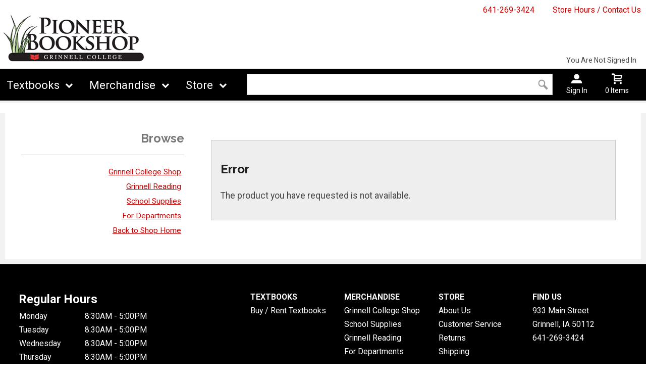

--- FILE ---
content_type: text/html; charset=UTF-8
request_url: https://bookstore.grinnell.edu/shop_product_detail.asp?catalog_group_id=LTQ&catalog_group_name=U2VhcmNoIFJlc3VsdHM&catalog_id=0&catalog_name=U2VhcmNoIFJlc3VsdHM&pf_id=13090&product_name=TmluamEgVHJpLWJsZW5kIFQtc2hpcnQ&type=1&search_text=&f=
body_size: 20258
content:
<!-- ::: WebPRISM Template 2016-1 ::: -->


<!DOCTYPE html>
<!--[if IE]><![endif]-->
<!--[if IE 8 ]>    <html lang="en" class="ie8">    <![endif]-->
<!--[if IE 9 ]>    <html lang="en" class="ie9">    <![endif]-->
<html lang="en">
<head>
	<title>Ninja Tri-blend T-shirt | Pioneer Bookshop, Grinnell College</title>
	<!--Tells IE to use the highest mode available to prevent compatability mode-->
	<meta http-equiv="X-UA-Compatible" content="IE=edge">
	<meta http-equiv="Content-Type" content="text/html; charset=UTF-8">
	<meta content="width=device-width, initial-scale=1.0" name="viewport">
	<meta name="format-detection" content="telephone=no">
	
	<style type="text/css" media="all">
    @import url("/innerweb/v4.0/styles/campushub.css");
    @import url("/innerweb/v4.0/styles/delta/delta.css");
</style>
<script type="text/javascript" src="/innerweb/v4.0/include/js/jquery-3.6.0_min.js"></script>
<script type="text/javascript" src="/innerweb/v4.0/include/js/campushub.js"></script>
<script type="text/javascript" src="/innerweb/v4.0/include/js/modals.js"></script>
<script type="text/javascript" src="/innerweb/v4.0/include/js/jqmodal.js"></script>
<script type="text/javascript" src="/innerweb/v4.0/include/js/set_modal_div_and_cart_summary_values.js"></script>
<script type="text/javascript" src="/innerweb/v4.0/include/js/modernizr.min.js"></script>

<script type="text/javascript" src="/innerweb/v4.0/include/js/isbn.js"></script><script type="text/javascript" src="/innerweb/v4.0/include/js/shop_product_detail.js"></script><script type="text/javascript" src="/innerweb/v4.0/include/js/product_rating_class.js"></script>
<script type="text/javascript">
    

    function doLoad(){
        isbn_init();InitializeProductRating();DisablefQtyEnter();productZoomInit();autoLinkInit();
    }
    window.addEventListener("load", doLoad);
</script>

<script type="text/javascript" src="/innerweb/v4.0/include/js/product_selector_object.js"></script>
<script type="text/javascript" src="/innerweb/v4.0/include/js/lightbox.js"></script>
<style type="text/css" media="screen">
    @import url("/innerweb/v4.0/styles/delta/lightbox.css");
</style>


<!-- set different prefix to be able to use a newer version of jQuery -->
<script type="text/javascript">  
    var $jq = $;   
</script>

	<link href='https://fonts.googleapis.com/css?family=Raleway:400,700%7CRoboto:400,700' rel='stylesheet' type='text/css'>
	<link rel="shortcut icon" href="includes/favicon.ico" type="image/x-icon">
	<link rel="icon" href="includes/favicon.ico" type="image/x-icon">
	
	<!-- gives ability to assign CSS specific to ie10 -->
	<script>
		if(Function('/*@cc_on return document.documentMode===10@*/')()){document.documentElement.className+=' ie10';}
	</script>
	
	<!-- Recognize HTML5 elements for browsers older than IE9 -->
	<!--[if lt IE 9]>
		
	<![endif]-->	
	
	<script type="text/javascript">
	/*! A fix for the iOS orientationchange zoom bug. Script by @scottjehl, rebound by @wilto.MIT / GPLv2 License.*/
	(function(a){function m(){d.setAttribute("content",g),h=!0}function n(){d.setAttribute("content",f),h=!1}function o(b){l=b.accelerationIncludingGravity,i=Math.abs(l.x),j=Math.abs(l.y),k=Math.abs(l.z),(!a.orientation||a.orientation===180)&&(i>7||(k>6&&j<8||k<8&&j>6)&&i>5)?h&&n():h||m()}var b=navigator.userAgent;if(!(/iPhone|iPad|iPod/.test(navigator.platform)&&/OS [1-5]_[0-9_]* like Mac OS X/i.test(b)&&b.indexOf("AppleWebKit")>-1))return;var c=a.document;if(!c.querySelector)return;var d=c.querySelector("meta[name=viewport]"),e=d&&d.getAttribute("content"),f=e+",maximum-scale=1",g=e+",maximum-scale=10",h=!0,i,j,k,l;if(!d)return;a.addEventListener("orientationchange",m,!1),a.addEventListener("devicemotion",o,!1)})(this); 
	</script>
	
	<!-- Add style sheets -->
	<link rel="stylesheet" type="text/css" href="css/main.css">
	<link rel="stylesheet" type="text/css" href="css/responsive.css">
	<link rel="stylesheet" type="text/css" href="fonts/fonts.css">
	<link rel="stylesheet" type="text/css" href="../innerweb/v4.0/template/2016-1/slick/slick.min.css">
	<link rel="stylesheet" type="text/css" href="css/print.css" media="print">

	<!-- LocalRef:5 -->

<script type="text/javascript" src="/innerweb/v4.0/include/js/cookies.js"></script>
<script type="text/javascript">
<!--
var referrer;
var rootURL = 'http://bookstore.grinnell.edu/';
var rootSURL = 'https://bookstore.grinnell.edu/';

if (cookies_enabled) {

referrer = getCookie('referring_url');
if (!referrer) {
    referrer = '';
if (referrer == ''){
referrer = 'None';
}else if((referrer.indexOf(rootURL) >= 0) || (referrer.indexOf(rootSURL) >= 0)){
referrer = 'Local';
}
setCookie('referring_url', referrer);
referrer = getCookie('referring_url');
if(!referrer){
referrer = 'Unknown';
}
}else{
    var referring_page = '';
if ((referring_page.indexOf(rootURL) >= 0) ||(referring_page.indexOf(rootSURL) >= 0) ||(referring_page == '')) {
} else {
referrer = referring_page
setCookie('referring_url', referrer);
}
}
} else {
referrer = 'Unknown';
}
//-->
</script>


<!-- Google site tag (gtag.js) - Google Universal Analytics -->
<script async src="https://www.googletagmanager.com/gtag/js?id=UA-49951850-1"></script>
<script>
window.dataLayer = window.dataLayer || [];
function gtag(){window.dataLayer.push(arguments);}
gtag('js', new Date());

gtag('config', 'UA-49951850-1', {'anonymize_ip': false, 'debug_mode': false });
</script>

</head>

<!-- body layout options: one-column | two-column | left-vert-nav | right-vert-nav -->
<body id="shop" class="one-column shop-detail">

	<div id="main-wrapper">
<div class="top-banner">
<div>
	<h1 class="top-banner-store-name"><a href="https://bookstore.grinnell.edu/default.asp?"><span class="accessibility">Welcome to </span>Pioneer Bookshop, Grinnell College</a></h1>
	<span class="top-banner-info">
		<a class="contact-phone" href="tel:641-269-3424">641-269-3424</a>
		<a href="https://bookstore.grinnell.edu/site_about_us.asp?">Store Hours / Contact Us</a>
	</span>
</div>
</div>

<header>
	
		<div id="site-name">
		<a href="https://bookstore.grinnell.edu/default.asp?">
		<img src="https://bookstore.grinnell.edu/images/logo.png" alt="Pioneer Bookshop, Grinnell College logo">
		<span>Pioneer Bookshop, Grinnell College</span></a>
		</div>
		
		<div class="menu-container">
		<div id="menu">
			<!-- INCLUDE NAV STYLE SHEET -->
<link rel="stylesheet" type="text/css" href="css/nav.css">

<!-- HTML FOR BASE NAV -->
<nav>
	<!-- MOBILE MENU OVERLAY -->
	<div class="mobile-menu-overlay"></div>
	<!-- INCLUDED FOR ACCESSIBILITY REASONS -->
	<div class="accessibility"><h2>Navigation</h2></div>
	<!-- Only displays in mobile menu -->
	<div class="mobile-menu-open"><a>Menu</a></div>
	
<div id="sitenav">
	<!-- CLOSE MENU - MOBILE ONLY -->
	<div class="mobile-menu-close"><a>Close Menu</a></div>
	<!-- ACCOUNT INFO - MOBILE ONLY -->
	<div class="mobile-login">
		
			<a href="https://bookstore.grinnell.edu/account_login.asp?">Sign In</a><a href="https://bookstore.grinnell.edu/account_create.asp?">Create an Account</a>
		
	</div>

	<!-- BEGIN NAVIGATION LINKS -->
	<ul>
		<li class="nav-home-link"><a href="default.asp">Home</a></li>
		<li><span>Textbooks</span>
			<ul>
				<li class="arrow-up"></li>
				<!--<li><a href="https://bookstore.grinnell.edu/buy_textbooks.asp?">Buy / Rent</a></li>-->
				<li><a href="https://grinnell.verbacompare.com">Compare Prices</a></li>
				
			<!--	<li><a target=_blank href="http://grinnell.redshelf.com/">Buy Ebooks</a></li>-->
				<!--<li><a href="https://bookstore.grinnell.edu/site_faculty.asp?">Faculty Adoptions</a></li>-->
			</ul>
		</li>
		<li><span>Merchandise</span>
			<ul class="mega">
				<li class="arrow-up"></li>
				<li><a href="shop_main.asp?catalog_group_id=MQ&catalog_group_name=Q2xvdGhpbmcgYW5kIEdpZnRz">Grinnell College Shop</a></li>
				<li><a href="shop_main.asp?catalog_group_id=Mw&catalog_group_name=R2lmdCBTaG9w">School Supplies</a></li>
				<li><a href="shop_main.asp?catalog_group_id=Mg&catalog_group_name=R3Jpbm5lbGwgUmVhZGluZw">Grinnell Reading</a></li>
				<li><a href="shop_main.asp?catalog_group_id=Nw&catalog_group_name=Rm9yIERlcGFydG1lbnRz">For Departments</a></li>
			</ul>
		</li>
		<li><span>Store</span>
			<ul>
				<li class="arrow-up"></li>
				<li><a href="https://bookstore.grinnell.edu/site_about_us.asp?">About Us</a></li>
				<li><a href="https://bookstore.grinnell.edu/site_customer_service.asp?">Customer Service</a></li>
				
			</ul>
		</li>
	</ul>
</div> <!-- END #sitenav -->
	
</nav> <!-- END nav -->
<script type='text/javascript' src='js/nav.js'></script>

			
			<div id="user-nav">	

			<!-- USER-SUMMARY DISPLAY -->
                <div id="user-summary"><span class="user-message logged-out">You are not signed in</span><br /><a class="user-login" href="https://bookstore.grinnell.edu/account_login.asp?">Sign In</a></div>
			
			<!-- CART-SUMMARY DISPLAY -->
			    			<div id="cart-summary"><a href="https://bookstore.grinnell.edu/cart.asp?">				<strong class="accessibility">My Cart</strong><br /><span id="cartSummaryValues"><span class="cartSummaryCount">0 items</span></span><br/><span id="cartSummaryLink"></span><br/></a></div>

						
			<!-- MOBILE SEARCH BUTTON -->
			<div class="mobile-search">
				<a title="open search">Search</a>
			</div>
			
			</div> <!-- END USER-NAV -->
			
			<div id="site-search">
	<form action="https://bookstore.grinnell.edu/search_index_results.asp?" method="get" name="siteSearch" id="frm-sitesearch">
		<label class="accessibility" for="txtSearch">Search website for products</label>
		<input name="search_text" id="txtSearch" type="text" class="box" autofocus title="Search" spellcheck="false" autocomplete="off" maxlength="50" placeholder="Search">
		<input type="hidden" name="pageaction" value="redirect">
		<input type="submit" value="GO" class="button">
	</form>
</div><!-- end #site-search -->

		</div>
		</div>
		
		<a href="#main" title="skip navigation" class="accessibility">skip to main content</a>
							
</header>

<div id="page">
<div class="subheader">
    <!-- BEGIN ALERT -->
    
    <!-- END ALERT -->
</div><!-- Go to www.addthis.com/dashboard to customize your tools -->
<script type="text/javascript" src="https://s7.addthis.com/js/300/addthis_widget.js#pubid=ra-551956727fe9daaf" async="async"></script>

<script type="text/javascript">
$(document).ready(function() {
	$(".addthis-links").insertAfter("#product-price-info");
});
</script>

<style type="text/css">
.addthis-links {margin: 1em 0 0 0;clear:both;display:inline-block;width:100%;}
#product-desc .addthis_toolbox {display:none;}
</style>


<div class="addthis-links">

<!-- Go to www.addthis.com/dashboard to customize your tools -->
<div class="addthis_sharing_toolbox"></div>

</div>
		
		<div id="content" class="three-col">
			<div id="content-top"></div>
			<div id="main" role="main">
<script type="text/javascript" src="/innerweb/v4.0/include/js/shop_product_detail_modal.js"></script>



<input type="hidden" id="display_product_zoom" value="0" />

<script type="text/javascript">
    var selectedElement = "";
    $(document).ready(function () {
        $(document).keydown(function (e) {
            var keycode = (e.keycode ? e.keycode : e.which);
            if (keycode == '13') {
                var eventTarget = $(e.target).attr("id");
                selectedElement = $("#" + eventTarget).get(0);
                $(selectedElement).trigger("mouseover");
            }
        });
	$("#product-options-list").attr("role","application");
    })

</script>

<!--<h1><span>Search Results</span></h1>-->
<div style="border:1px solid #CCC;background:#EEE;margin:1em;padding:1em;"><h2>Error</h2><p>The product you have requested is not available.</p></div>
</div>
<div id="sub-nav">
<h2>Browse</h2><ul><li><a href="https://bookstore.grinnell.edu/shop_main.asp?catalog_group_id=MQ&catalog_group_name=R3Jpbm5lbGwgQ29sbGVnZSBTaG9w">Grinnell College Shop</a></li><li><a href="https://bookstore.grinnell.edu/shop_main.asp?catalog_group_id=Mg&catalog_group_name=R3Jpbm5lbGwgUmVhZGluZw">Grinnell Reading</a></li><li><a href="https://bookstore.grinnell.edu/shop_main.asp?catalog_group_id=Mw&catalog_group_name=U2Nob29sIFN1cHBsaWVz">School Supplies</a></li><li><a href="https://bookstore.grinnell.edu/shop_main.asp?catalog_group_id=Nw&catalog_group_name=Rm9yIERlcGFydG1lbnRz">For Departments</a></li></ul>
</div><div id="advertising">
<div id="adblock">


</div>

</div>
			<div id="content-bottom"></div>			
		</div>

</div><!-- end page -->

<footer>
	<div id="footer-box">
	<h1 class="accessibility">Pioneer Bookshop, Grinnell College - Website Footer</h1>
		<div class="footer-leftcol">
			<h2 class="accessibility">Info and Sign Ups</h2>
			
			
			<div class="footer-block">
				<!-- BEGIN STORE HOURS -->
<div class="store-hours"><div class="hours-block-1"><h3 class="h5">Regular Hours</h3><table><caption class="accessibility">Store hours</caption><tbody><tr><th scope="row">Monday</th><td>8:30AM - 5:00PM</td></tr><tr><th scope="row">Tuesday</th><td>8:30AM - 5:00PM</td></tr><tr class="is-today is-closed"><th scope="row"><span class="closed-icon" aria-hidden="true"></span>Wednesday</th><td>8:30AM - 5:00PM</td></tr><tr><th scope="row">Thursday</th><td>8:30AM - 5:00PM</td></tr><tr><th scope="row">Friday</th><td>8:30AM - 5:00PM</td></tr><tr><th scope="row">Saturday</th><td>9:00AM - 1:00PM</td></tr><tr><th scope="row">Sunday</th><td>CLOSED</td></tr></tbody></table></div></div>
<!-- END STORE HOURS -->
			</div>
			
		</div>
		
		<div class="footer-rightcol">
			<h2 class="accessibility">Footer Navigation Links</h2>
			<div id="footer-menu" class="footer-links">
			
				<div class="footer-block checkout-hide">
					<h3>Textbooks</h3>
					<!--<a href="https://bookstore.grinnell.edu/buy_textbooks.asp?">Buy / Rent Textbooks</a>-->
					<a href="https://grinnell.verbacompare.com">Buy / Rent Textbooks</a>
					
					<!--<a href="https://bookstore.grinnell.edu/site_faculty.asp?">Faculty Adoptions</a>-->
					
				</div>
				
				<div class="footer-block checkout-hide">
					<h3>Merchandise</h3>
					<a href="shop_main.asp?catalog_group_id=MQ&catalog_group_name=Q2xvdGhpbmcgYW5kIEdpZnRz">Grinnell College Shop</a>
					<a href="shop_main.asp?catalog_group_id=Mw&catalog_group_name=R2lmdCBTaG9w">School Supplies</a>
					<a href="shop_main.asp?catalog_group_id=Mg&catalog_group_name=R3Jpbm5lbGwgUmVhZGluZw">Grinnell Reading</a>
					<a href="shop_main.asp?catalog_group_id=Nw&catalog_group_name=Rm9yIERlcGFydG1lbnRz">For Departments</a>
				</div>
				
				<div class="footer-block checkout-hide">
					<h3>Store</h3>
					<a href="https://bookstore.grinnell.edu/site_about_us.asp?">About Us</a>
					<a href="https://bookstore.grinnell.edu/site_customer_service.asp?">Customer Service</a>
					<a href="https://bookstore.grinnell.edu/site_customer_service.asp?#returns">Returns</a>
					<a href="https://bookstore.grinnell.edu/site_customer_service.asp?#shipping">Shipping</a>
				</div>
				
				<div class="footer-block">
					<h3>Find Us</h3>
                    <a target="_blank" href="https://goo.gl/maps/Nw31thWCcum">933 Main Street<br>Grinnell, IA<span>&nbsp;</span>50112</a>
					<a href="tel:641-269-3424">641-269-3424</a>
				</div>

			</div>
			
			<hr>
			
			<div class="footer-block checkout-hide">
				<h3>Stay Connected</h3>
				<div class="sociallinks">
				<a class="facebook" target="_blank" title="Link to Facebook" href="https://www.facebook.com/grinnellcollegebookstore/"><span class="accessibility">Visit us on Facebook</span></a>
			<!--	<a class="twitter" target="_blank" title="Link to Twitter" href="https://twitter.com/nebraskabookco"><span class="accessibility">Visit us on Twitter</span></a>
				
				<a class="linkedin" target="_blank" title="Link to LinkedIn" href="https://www.linkedin.com/company/27071?trk=tyah&trkInfo=clickedVertical:company,clickedEntityId:27071,idx:2-1-2,tarId:1452116565480,tas:nebraska%20book%20com"><span class="accessibility">Visit us on LinkedIn</span></a>
				<a class="youtube" target="_blank" title="Link to YouTube" href="https://www.youtube.com/channel/UC-H2IsTqg3xr0uII9vqxyIA"><span class="accessibility">Visit us on YouTube</span></a>
				
				<a class="googleplus" target="_blank" title="Link to Google+" href="http://www.plus.google.com"><span class="accessibility">Visit us on Google+</span></a>
				<a class="instagram" target="_blank" title="Link to Instagram" href="http://instagram.com/"><span class="accessibility">Visit us on Instagram</span></a>
				<a class="pinterest" target="_blank" title="Link to Pinterest" href="https://www.pinterest.com/"><span class="accessibility">Visit us on Pinterest</span></a>
				<a class="flickr" target="_blank" title="Link to Flickr" href="https://www.flickr.com/"><span class="accessibility">Visit us on Flickr</span></a>
				<a class="foursquare" target="_blank" title="Link to Foursquare" href="https://www.foursquare.com/"><span class="accessibility">Visit us on Foursquare</span></a>
				<a class="yelp" target="_blank" title="Link to Yelp" href="https://www.yelp.com/"><span class="accessibility">Visit us on Yelp</span></a>
				-->
				<a class="contact-email" href="mailto:bookstore@grinnell.edu" title="Link to Email Us"><span class="accessibility">Email Us</span></a>
				</div>
			</div>

		</div>
		<a class="to-top" title="click to go to the top of the page"></a>
		
	</div><!-- end footer-box -->
	<div class="copy-info checkout-hide">
		&copy;&nbsp;2026&nbsp;Pioneer Bookshop, Grinnell College
		 | 
		<a href="https://bookstore.grinnell.edu/site_terms_of_use.asp?">Privacy Policy</a>
		 | 
		<a href="https://bookstore.grinnell.edu/site_terms_of_use.asp?#terms">Terms of Use</a>
	</div>
	

</footer>

<!-- DO NOT REMOVE -->

<script type='text/javascript' src='js/responsive.js'></script>
<script type='text/javascript' src='js/custom.js'></script>	
		
	
	<div id="extra1"><div></div></div>
	<div id="extra2">&nbsp;</div>
	
</div> <!-- end main-wrapper -->




<!-- CONVERSION TRACKING SCRIPTS FOR EVERY PAGE -->

	<!-- # INCLUDE VIRTUAL="/innerweb/v4.0/marketing/AvantLink.asp" -->

	<!-- # INCLUDE VIRTUAL="/innerweb/v4.0/marketing/Cybba.asp" -->

<!-- END CONVERSION TRACKING SCRIPTS FOR EVERY PAGE -->




<script type="text/javascript" src="/bnith__ocmYVotQK6f6fChi2rSb9bJVaUyc4K-hbjzlXadyfrIQASj60cYWjFFio5MMvnbC"></script> <script language="JavaScript" type="text/javascript">const _0x35e8=['visitorId','18127kSXadA','356575NPKVMA','7306axxsAH','get','657833TzFjkt','717302TQdBjl','34lMHocq','x-bni-rncf=1768381572605;expires=Thu, 01 Jan 2037 00:00:00 UTC;path=/;','61XMWbpU','cookie',';expires=Thu, 01 Jan 2037 00:00:00 UTC;path=/;','then','651866OSUgMa','811155xdatvf','x-bni-fpc='];function _0x258e(_0x5954fe,_0x43567d){return _0x258e=function(_0x35e81f,_0x258e26){_0x35e81f=_0x35e81f-0x179;let _0x1280dc=_0x35e8[_0x35e81f];return _0x1280dc;},_0x258e(_0x5954fe,_0x43567d);}(function(_0x5674de,_0xdcf1af){const _0x512a29=_0x258e;while(!![]){try{const _0x55f636=parseInt(_0x512a29(0x17b))+-parseInt(_0x512a29(0x179))*parseInt(_0x512a29(0x17f))+-parseInt(_0x512a29(0x183))+-parseInt(_0x512a29(0x184))+parseInt(_0x512a29(0x187))*parseInt(_0x512a29(0x17d))+parseInt(_0x512a29(0x188))+parseInt(_0x512a29(0x17c));if(_0x55f636===_0xdcf1af)break;else _0x5674de['push'](_0x5674de['shift']());}catch(_0xd3a1ce){_0x5674de['push'](_0x5674de['shift']());}}}(_0x35e8,0x6b42d));function getClientIdentity(){const _0x47e86b=_0x258e,_0x448fbc=FingerprintJS['load']();_0x448fbc[_0x47e86b(0x182)](_0x4bb924=>_0x4bb924[_0x47e86b(0x17a)]())[_0x47e86b(0x182)](_0x2f8ca1=>{const _0x44872c=_0x47e86b,_0xa48f50=_0x2f8ca1[_0x44872c(0x186)];document[_0x44872c(0x180)]=_0x44872c(0x185)+_0xa48f50+_0x44872c(0x181),document[_0x44872c(0x180)]=_0x44872c(0x17e);});}getClientIdentity();</script></body>

</html>
